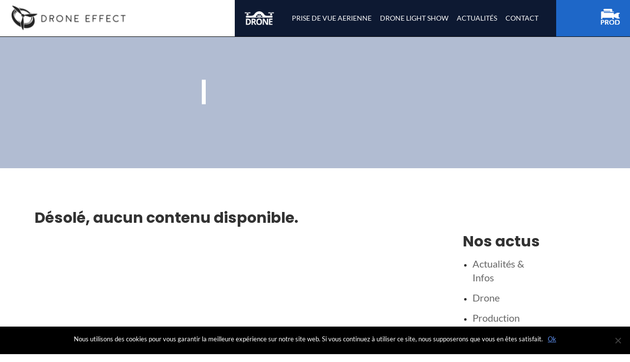

--- FILE ---
content_type: text/html; charset=UTF-8
request_url: https://droneeffect.fr/thematique/mont-ventoux/
body_size: 13407
content:
<!doctype html><html lang="fr-FR" class="no-js"><head><meta charset="UTF-8"><title>Archives des Mont Ventoux - DRONE EFFECT : DRONE EFFECT</title><style id="rocket-critical-css">#cookie-notice{display:block;visibility:hidden;position:fixed;min-width:100%;height:auto;z-index:100000;font-size:13px;line-height:20px;left:0;text-align:center}.cn-bottom{bottom:0}.cookie-notice-container{padding:10px;text-align:center;width:100%}.cn-button.bootstrap{box-shadow:none;text-decoration:none}#cookie-notice .cn-button{margin-left:10px}.cn-button.bootstrap{font-family:sans-serif;display:inline-block;*display:inline;padding:4px 12px;margin-right:.3em;margin-bottom:0;*margin-left:.3em;line-height:20px;color:#333;text-align:center;text-shadow:0 1px 1px rgba(255,255,255,.75);font-style:normal;vertical-align:middle;color:#fff;text-shadow:0 -1px 0 rgba(0,0,0,.25);background-color:#006dcc;*background-color:#04c;background-image:-moz-linear-gradient(top,#0088cc,#0044cc);background-image:-webkit-gradient(linear,0 0,0 100%,from(#0088cc),to(#0044cc));background-image:-webkit-linear-gradient(top,#0088cc,#0044cc);background-image:-o-linear-gradient(top,#0088cc,#0044cc);background-image:linear-gradient(to bottom,#0088cc,#0044cc);background-repeat:repeat-x;border-style:solid;border-width:1px;border-color:#04c #04c #002a80;border-color:rgba(0,0,0,.1) rgba(0,0,0,.1) rgba(0,0,0,.25);box-shadow:0 1px 0 rgba(255,255,255,.2) inset,0 1px 2px rgba(0,0,0,.05);filter:progid:DXImageTransform.Microsoft.gradient(startColorstr='#ff0088cc',endColorstr='#ff0044cc',GradientType=0);filter:progid:DXImageTransform.Microsoft.gradient(enabled=false);padding:2px 10px;font-size:12px;text-decoration:none;-webkit-border-radius:3px;-moz-border-radius:3px;border-radius:3px;outline:none}body{margin:0;padding:0}.clear{clear:both}article,aside,header,main,nav,section{display:block}html{font-family:sans-serif;-ms-text-size-adjust:100%;-webkit-text-size-adjust:100%}body{margin:0}a{background:transparent}h1{font-size:2em;margin:0.67em 0}img{border:0}button{font-family:inherit;font-size:100%;margin:0}button{line-height:normal}button{text-transform:none}button{-webkit-appearance:button}button::-moz-focus-inner{border:0;padding:0}html{font-family:sans-serif;-webkit-text-size-adjust:100%;-ms-text-size-adjust:100%}body{margin:0}article,aside,header,main,nav,section{display:block}a{background-color:transparent}h1{margin:.67em 0;font-size:2em}img{border:0}button{margin:0;font:inherit;color:inherit}button{overflow:visible}button{text-transform:none}button{-webkit-appearance:button}button::-moz-focus-inner{padding:0;border:0}*{-webkit-box-sizing:border-box;-moz-box-sizing:border-box;box-sizing:border-box}:after,:before{-webkit-box-sizing:border-box;-moz-box-sizing:border-box;box-sizing:border-box}html{font-size:10px}body{font-family:"Helvetica Neue",Helvetica,Arial,sans-serif;font-size:14px;line-height:1.42857143;color:#333;background-color:#fff}button{font-family:inherit;font-size:inherit;line-height:inherit}a{color:#337ab7;text-decoration:none}img{vertical-align:middle}.sr-only{position:absolute;width:1px;height:1px;padding:0;margin:-1px;overflow:hidden;clip:rect(0,0,0,0);border:0}h1,h2,h3,h4{font-family:inherit;font-weight:500;line-height:1.1;color:inherit}h1,h2,h3{margin-top:20px;margin-bottom:10px}h4{margin-top:10px;margin-bottom:10px}h1{font-size:36px}h2{font-size:30px}h3{font-size:24px}h4{font-size:18px}p{margin:0 0 10px}ul{margin-top:0;margin-bottom:10px}ul ul{margin-bottom:0}.container{padding-right:15px;padding-left:15px;margin-right:auto;margin-left:auto}@media (min-width:768px){.container{width:750px}}@media (min-width:992px){.container{width:970px}}@media (min-width:1200px){.container{width:1170px}}.col-md-9,.col-sm-4,.col-xs-12{position:relative;min-height:1px;padding-right:15px;padding-left:15px}.col-xs-12{float:left}.col-xs-12{width:100%}@media (min-width:768px){.col-sm-4{float:left}.col-sm-4{width:33.33333333%}}@media (min-width:992px){.col-md-9{float:left}.col-md-9{width:75%}}.collapse{display:none}.nav{padding-left:0;margin-bottom:0;list-style:none}.nav>li{position:relative;display:block}.nav>li>a{position:relative;display:block;padding:10px 15px}.navbar{position:relative;min-height:50px;margin-bottom:20px;border:1px solid transparent}@media (min-width:768px){.navbar{border-radius:4px}}@media (min-width:768px){.navbar-header{float:left}}.navbar-collapse{padding-right:15px;padding-left:15px;overflow-x:visible;-webkit-overflow-scrolling:touch;border-top:1px solid transparent;-webkit-box-shadow:inset 0 1px 0 rgba(255,255,255,.1);box-shadow:inset 0 1px 0 rgba(255,255,255,.1)}@media (min-width:768px){.navbar-collapse{width:auto;border-top:0;-webkit-box-shadow:none;box-shadow:none}.navbar-collapse.collapse{display:block!important;height:auto!important;padding-bottom:0;overflow:visible!important}.navbar-fixed-top .navbar-collapse{padding-right:0;padding-left:0}}.navbar-fixed-top .navbar-collapse{max-height:340px}@media (max-device-width:480px) and (orientation:landscape){.navbar-fixed-top .navbar-collapse{max-height:200px}}.container>.navbar-collapse,.container>.navbar-header{margin-right:-15px;margin-left:-15px}@media (min-width:768px){.container>.navbar-collapse,.container>.navbar-header{margin-right:0;margin-left:0}}.navbar-fixed-top{position:fixed;right:0;left:0;z-index:1030}@media (min-width:768px){.navbar-fixed-top{border-radius:0}}.navbar-fixed-top{top:0;border-width:0 0 1px}.navbar-toggle{position:relative;float:right;padding:9px 10px;margin-top:8px;margin-right:15px;margin-bottom:8px;background-color:transparent;background-image:none;border:1px solid transparent;border-radius:4px}.navbar-toggle .icon-bar{display:block;width:22px;height:2px;border-radius:1px}.navbar-toggle .icon-bar+.icon-bar{margin-top:4px}@media (min-width:768px){.navbar-toggle{display:none}}.navbar-nav{margin:7.5px -15px}.navbar-nav>li>a{padding-top:10px;padding-bottom:10px;line-height:20px}@media (min-width:768px){.navbar-nav{float:left;margin:0}.navbar-nav>li{float:left}.navbar-nav>li>a{padding-top:15px;padding-bottom:15px}}.navbar-inverse{background-color:#222;border-color:#080808}.navbar-inverse .navbar-nav>li>a{color:#9d9d9d}.navbar-inverse .navbar-toggle{border-color:#333}.navbar-inverse .navbar-toggle .icon-bar{background-color:#fff}.navbar-inverse .navbar-collapse{border-color:#101010}.pagination{display:inline-block;padding-left:0;margin:20px 0;border-radius:4px}.container:after,.container:before,.nav:after,.nav:before,.navbar-collapse:after,.navbar-collapse:before,.navbar-header:after,.navbar-header:before,.navbar:after,.navbar:before{display:table;content:" "}.container:after,.nav:after,.navbar-collapse:after,.navbar-header:after,.navbar:after{clear:both}@-ms-viewport{width:device-width}p{font-size:1.4em;font-weight:500;font-family:'Calibri'}main p{text-align:justify}.view-article{font-size:1.2em;display:block}.view-article{text-align:right;margin:18px}.sidebar-widget h3{border-bottom:3px solid #5e90ef}*,*:after,*:before{-moz-box-sizing:border-box;box-sizing:border-box;-webkit-font-smoothing:antialiased;font-smoothing:antialiased;text-rendering:optimizeLegibility}html{font-size:62.5%}body{font:300 11px/1.4 'Helvetica Neue',Helvetica,Arial,sans-serif;color:white;background:black}.clear:before,.clear:after{content:' ';display:table}.clear:after{clear:both}.clear{*zoom:1}img{max-width:100%;vertical-align:bottom;height:auto}.img_header img{width:100%}a{color:#5e90ef;text-decoration:underline}.wrapper{width:100%;margin:-8px auto 0 auto;position:relative}.navbar-fixed-top{background:#0d1932}.navbar-nav a{color:white!important;text-decoration:none;font-family:"Calibri";font-size:16px}.sub-menu{display:none;position:fixed;padding:0;background:#0d1932;text-align:left}.sub-menu li{margin-bottom:17px}.sub-menu li a{background:#0d1932;padding:10px 15px;text-decoration:none}.navbar-fixed-top .navbar-collapse{max-height:none}.img_header{width:100%;max-width:100%;border-bottom:2px solid #5e90ef;max-height:220px;overflow:hidden}h1,h2,h3,h4{line-height:inherit}.title_header{width:100%;position:absolute;top:120px;text-align:center}.s-title-header{background:rgba(94,144,239,0.8);box-shadow:1px 1px 10px 0px rgba(0,0,0,0.5);width:30%;margin:auto}.title_header h1{display:inline;font-size:3em;font-family:"Calibri";}.sidebar{font-family:"Calibri";font-size:15px}.sidebar p{font-size:15px}.ariane{margin-bottom:20px}iframe{width:100%!important;height:inherit}.clear{clear:both}.infos_article{margin-bottom:3em}.img_article_loop{width:100%;height:400px;overflow:hidden}::-webkit-selection{background:#04A4CC;color:#FFF;text-shadow:none}</style><link rel="preload" href="https://droneeffect.fr/wp-content/cache/min/1/02824f87e8ae2025c5bd2b140a83e503.css" as="style" onload="this.onload=null;this.rel='stylesheet'" data-minify="1" /><link href="//www.google-analytics.com" rel="dns-prefetch"><link href="https://droneeffect.fr/wp-content/themes/droneeffect-afa/img/icons/favicon.ico" rel="shortcut icon"><link href="https://droneeffect.fr/wp-content/themes/droneeffect-afa/img/icons/touch.png" rel="apple-touch-icon-precomposed"><meta http-equiv="X-UA-Compatible" content="IE=edge,chrome=1"><meta name="viewport" content="width=device-width, initial-scale=1.0"><meta name="description" content="Tournage, réalisation et production de vidéos professionnelles aériennes et au sol."><meta name='robots' content='index, follow, max-image-preview:large, max-snippet:-1, max-video-preview:-1' /><style>img:is([sizes="auto" i],[sizes^="auto," i]){contain-intrinsic-size:3000px 1500px}</style><link rel="canonical" href="https://droneeffect.fr/thematique/mont-ventoux/" /><meta property="og:locale" content="fr_FR" /><meta property="og:type" content="article" /><meta property="og:title" content="Archives des Mont Ventoux - DRONE EFFECT" /><meta property="og:url" content="https://droneeffect.fr/thematique/mont-ventoux/" /><meta property="og:site_name" content="DRONE EFFECT" /><meta name="twitter:card" content="summary_large_image" /> <script type="application/ld+json" class="yoast-schema-graph">{"@context":"https://schema.org","@graph":[{"@type":"CollectionPage","@id":"https://droneeffect.fr/thematique/mont-ventoux/","url":"https://droneeffect.fr/thematique/mont-ventoux/","name":"Archives des Mont Ventoux - DRONE EFFECT","isPartOf":{"@id":"https://droneeffect.fr/#website"},"breadcrumb":{"@id":"https://droneeffect.fr/thematique/mont-ventoux/#breadcrumb"},"inLanguage":"fr-FR"},{"@type":"BreadcrumbList","@id":"https://droneeffect.fr/thematique/mont-ventoux/#breadcrumb","itemListElement":[{"@type":"ListItem","position":1,"name":"Accueil","item":"https://droneeffect.fr/"},{"@type":"ListItem","position":2,"name":"Mont Ventoux"}]},{"@type":"WebSite","@id":"https://droneeffect.fr/#website","url":"https://droneeffect.fr/","name":"DRONE EFFECT","description":"Tournage, réalisation et production de vidéos professionnelles aériennes et au sol.","publisher":{"@id":"https://droneeffect.fr/#organization"},"potentialAction":[{"@type":"SearchAction","target":{"@type":"EntryPoint","urlTemplate":"https://droneeffect.fr/?s={search_term_string}"},"query-input":{"@type":"PropertyValueSpecification","valueRequired":true,"valueName":"search_term_string"}}],"inLanguage":"fr-FR"},{"@type":"Organization","@id":"https://droneeffect.fr/#organization","name":"DRONE EFFECT","url":"https://droneeffect.fr/","logo":{"@type":"ImageObject","inLanguage":"fr-FR","@id":"https://droneeffect.fr/#/schema/logo/image/","url":"https://droneeffect.fr/wp-content/uploads/2023/10/cropped-logo-sombre.png","contentUrl":"https://droneeffect.fr/wp-content/uploads/2023/10/cropped-logo-sombre.png","width":239,"height":56,"caption":"DRONE EFFECT"},"image":{"@id":"https://droneeffect.fr/#/schema/logo/image/"}}]}</script> <link href='https://fonts.gstatic.com' crossorigin rel='preconnect' />  <script src="//www.googletagmanager.com/gtag/js?id=G-7E5N0M8LE3"  data-cfasync="false" data-wpfc-render="false" type="text/javascript" async></script> <script data-cfasync="false" data-wpfc-render="false" type="text/javascript">var mi_version = '9.11.1';
				var mi_track_user = true;
				var mi_no_track_reason = '';
								var MonsterInsightsDefaultLocations = {"page_location":"https:\/\/droneeffect.fr\/thematique\/mont-ventoux\/"};
								if ( typeof MonsterInsightsPrivacyGuardFilter === 'function' ) {
					var MonsterInsightsLocations = (typeof MonsterInsightsExcludeQuery === 'object') ? MonsterInsightsPrivacyGuardFilter( MonsterInsightsExcludeQuery ) : MonsterInsightsPrivacyGuardFilter( MonsterInsightsDefaultLocations );
				} else {
					var MonsterInsightsLocations = (typeof MonsterInsightsExcludeQuery === 'object') ? MonsterInsightsExcludeQuery : MonsterInsightsDefaultLocations;
				}

								var disableStrs = [
										'ga-disable-G-7E5N0M8LE3',
									];

				/* Function to detect opted out users */
				function __gtagTrackerIsOptedOut() {
					for (var index = 0; index < disableStrs.length; index++) {
						if (document.cookie.indexOf(disableStrs[index] + '=true') > -1) {
							return true;
						}
					}

					return false;
				}

				/* Disable tracking if the opt-out cookie exists. */
				if (__gtagTrackerIsOptedOut()) {
					for (var index = 0; index < disableStrs.length; index++) {
						window[disableStrs[index]] = true;
					}
				}

				/* Opt-out function */
				function __gtagTrackerOptout() {
					for (var index = 0; index < disableStrs.length; index++) {
						document.cookie = disableStrs[index] + '=true; expires=Thu, 31 Dec 2099 23:59:59 UTC; path=/';
						window[disableStrs[index]] = true;
					}
				}

				if ('undefined' === typeof gaOptout) {
					function gaOptout() {
						__gtagTrackerOptout();
					}
				}
								window.dataLayer = window.dataLayer || [];

				window.MonsterInsightsDualTracker = {
					helpers: {},
					trackers: {},
				};
				if (mi_track_user) {
					function __gtagDataLayer() {
						dataLayer.push(arguments);
					}

					function __gtagTracker(type, name, parameters) {
						if (!parameters) {
							parameters = {};
						}

						if (parameters.send_to) {
							__gtagDataLayer.apply(null, arguments);
							return;
						}

						if (type === 'event') {
														parameters.send_to = monsterinsights_frontend.v4_id;
							var hookName = name;
							if (typeof parameters['event_category'] !== 'undefined') {
								hookName = parameters['event_category'] + ':' + name;
							}

							if (typeof MonsterInsightsDualTracker.trackers[hookName] !== 'undefined') {
								MonsterInsightsDualTracker.trackers[hookName](parameters);
							} else {
								__gtagDataLayer('event', name, parameters);
							}
							
						} else {
							__gtagDataLayer.apply(null, arguments);
						}
					}

					__gtagTracker('js', new Date());
					__gtagTracker('set', {
						'developer_id.dZGIzZG': true,
											});
					if ( MonsterInsightsLocations.page_location ) {
						__gtagTracker('set', MonsterInsightsLocations);
					}
										__gtagTracker('config', 'G-7E5N0M8LE3', {"forceSSL":"true","link_attribution":"true"} );
										window.gtag = __gtagTracker;										(function () {
						/* https://developers.google.com/analytics/devguides/collection/analyticsjs/ */
						/* ga and __gaTracker compatibility shim. */
						var noopfn = function () {
							return null;
						};
						var newtracker = function () {
							return new Tracker();
						};
						var Tracker = function () {
							return null;
						};
						var p = Tracker.prototype;
						p.get = noopfn;
						p.set = noopfn;
						p.send = function () {
							var args = Array.prototype.slice.call(arguments);
							args.unshift('send');
							__gaTracker.apply(null, args);
						};
						var __gaTracker = function () {
							var len = arguments.length;
							if (len === 0) {
								return;
							}
							var f = arguments[len - 1];
							if (typeof f !== 'object' || f === null || typeof f.hitCallback !== 'function') {
								if ('send' === arguments[0]) {
									var hitConverted, hitObject = false, action;
									if ('event' === arguments[1]) {
										if ('undefined' !== typeof arguments[3]) {
											hitObject = {
												'eventAction': arguments[3],
												'eventCategory': arguments[2],
												'eventLabel': arguments[4],
												'value': arguments[5] ? arguments[5] : 1,
											}
										}
									}
									if ('pageview' === arguments[1]) {
										if ('undefined' !== typeof arguments[2]) {
											hitObject = {
												'eventAction': 'page_view',
												'page_path': arguments[2],
											}
										}
									}
									if (typeof arguments[2] === 'object') {
										hitObject = arguments[2];
									}
									if (typeof arguments[5] === 'object') {
										Object.assign(hitObject, arguments[5]);
									}
									if ('undefined' !== typeof arguments[1].hitType) {
										hitObject = arguments[1];
										if ('pageview' === hitObject.hitType) {
											hitObject.eventAction = 'page_view';
										}
									}
									if (hitObject) {
										action = 'timing' === arguments[1].hitType ? 'timing_complete' : hitObject.eventAction;
										hitConverted = mapArgs(hitObject);
										__gtagTracker('event', action, hitConverted);
									}
								}
								return;
							}

							function mapArgs(args) {
								var arg, hit = {};
								var gaMap = {
									'eventCategory': 'event_category',
									'eventAction': 'event_action',
									'eventLabel': 'event_label',
									'eventValue': 'event_value',
									'nonInteraction': 'non_interaction',
									'timingCategory': 'event_category',
									'timingVar': 'name',
									'timingValue': 'value',
									'timingLabel': 'event_label',
									'page': 'page_path',
									'location': 'page_location',
									'title': 'page_title',
									'referrer' : 'page_referrer',
								};
								for (arg in args) {
																		if (!(!args.hasOwnProperty(arg) || !gaMap.hasOwnProperty(arg))) {
										hit[gaMap[arg]] = args[arg];
									} else {
										hit[arg] = args[arg];
									}
								}
								return hit;
							}

							try {
								f.hitCallback();
							} catch (ex) {
							}
						};
						__gaTracker.create = newtracker;
						__gaTracker.getByName = newtracker;
						__gaTracker.getAll = function () {
							return [];
						};
						__gaTracker.remove = noopfn;
						__gaTracker.loaded = true;
						window['__gaTracker'] = __gaTracker;
					})();
									} else {
										console.log("");
					(function () {
						function __gtagTracker() {
							return null;
						}

						window['__gtagTracker'] = __gtagTracker;
						window['gtag'] = __gtagTracker;
					})();
									}</script> <style id='wp-emoji-styles-inline-css' type='text/css'>img.wp-smiley,img.emoji{display:inline!important;border:none!important;box-shadow:none!important;height:1em!important;width:1em!important;margin:0 0.07em!important;vertical-align:-0.1em!important;background:none!important;padding:0!important}</style><style id='classic-theme-styles-inline-css' type='text/css'>
/*! This file is auto-generated */
.wp-block-button__link{color:#fff;background-color:#32373c;border-radius:9999px;box-shadow:none;text-decoration:none;padding:calc(.667em + 2px) calc(1.333em + 2px);font-size:1.125em}.wp-block-file__button{background:#32373c;color:#fff;text-decoration:none}</style><style id='global-styles-inline-css' type='text/css'>:root{--wp--preset--aspect-ratio--square:1;--wp--preset--aspect-ratio--4-3:4/3;--wp--preset--aspect-ratio--3-4:3/4;--wp--preset--aspect-ratio--3-2:3/2;--wp--preset--aspect-ratio--2-3:2/3;--wp--preset--aspect-ratio--16-9:16/9;--wp--preset--aspect-ratio--9-16:9/16;--wp--preset--color--black:#000;--wp--preset--color--cyan-bluish-gray:#abb8c3;--wp--preset--color--white:#fff;--wp--preset--color--pale-pink:#f78da7;--wp--preset--color--vivid-red:#cf2e2e;--wp--preset--color--luminous-vivid-orange:#ff6900;--wp--preset--color--luminous-vivid-amber:#fcb900;--wp--preset--color--light-green-cyan:#7bdcb5;--wp--preset--color--vivid-green-cyan:#00d084;--wp--preset--color--pale-cyan-blue:#8ed1fc;--wp--preset--color--vivid-cyan-blue:#0693e3;--wp--preset--color--vivid-purple:#9b51e0;--wp--preset--gradient--vivid-cyan-blue-to-vivid-purple:linear-gradient(135deg,rgba(6,147,227,1) 0%,rgb(155,81,224) 100%);--wp--preset--gradient--light-green-cyan-to-vivid-green-cyan:linear-gradient(135deg,rgb(122,220,180) 0%,rgb(0,208,130) 100%);--wp--preset--gradient--luminous-vivid-amber-to-luminous-vivid-orange:linear-gradient(135deg,rgba(252,185,0,1) 0%,rgba(255,105,0,1) 100%);--wp--preset--gradient--luminous-vivid-orange-to-vivid-red:linear-gradient(135deg,rgba(255,105,0,1) 0%,rgb(207,46,46) 100%);--wp--preset--gradient--very-light-gray-to-cyan-bluish-gray:linear-gradient(135deg,rgb(238,238,238) 0%,rgb(169,184,195) 100%);--wp--preset--gradient--cool-to-warm-spectrum:linear-gradient(135deg,rgb(74,234,220) 0%,rgb(151,120,209) 20%,rgb(207,42,186) 40%,rgb(238,44,130) 60%,rgb(251,105,98) 80%,rgb(254,248,76) 100%);--wp--preset--gradient--blush-light-purple:linear-gradient(135deg,rgb(255,206,236) 0%,rgb(152,150,240) 100%);--wp--preset--gradient--blush-bordeaux:linear-gradient(135deg,rgb(254,205,165) 0%,rgb(254,45,45) 50%,rgb(107,0,62) 100%);--wp--preset--gradient--luminous-dusk:linear-gradient(135deg,rgb(255,203,112) 0%,rgb(199,81,192) 50%,rgb(65,88,208) 100%);--wp--preset--gradient--pale-ocean:linear-gradient(135deg,rgb(255,245,203) 0%,rgb(182,227,212) 50%,rgb(51,167,181) 100%);--wp--preset--gradient--electric-grass:linear-gradient(135deg,rgb(202,248,128) 0%,rgb(113,206,126) 100%);--wp--preset--gradient--midnight:linear-gradient(135deg,rgb(2,3,129) 0%,rgb(40,116,252) 100%);--wp--preset--font-size--small:13px;--wp--preset--font-size--medium:20px;--wp--preset--font-size--large:36px;--wp--preset--font-size--x-large:42px;--wp--preset--spacing--20:.44rem;--wp--preset--spacing--30:.67rem;--wp--preset--spacing--40:1rem;--wp--preset--spacing--50:1.5rem;--wp--preset--spacing--60:2.25rem;--wp--preset--spacing--70:3.38rem;--wp--preset--spacing--80:5.06rem;--wp--preset--shadow--natural:6px 6px 9px rgba(0,0,0,.2);--wp--preset--shadow--deep:12px 12px 50px rgba(0,0,0,.4);--wp--preset--shadow--sharp:6px 6px 0 rgba(0,0,0,.2);--wp--preset--shadow--outlined:6px 6px 0 -3px rgba(255,255,255,1),6px 6px rgba(0,0,0,1);--wp--preset--shadow--crisp:6px 6px 0 rgba(0,0,0,1)}:where(.is-layout-flex){gap:.5em}:where(.is-layout-grid){gap:.5em}body .is-layout-flex{display:flex}.is-layout-flex{flex-wrap:wrap;align-items:center}.is-layout-flex>:is(*,div){margin:0}body .is-layout-grid{display:grid}.is-layout-grid>:is(*,div){margin:0}:where(.wp-block-columns.is-layout-flex){gap:2em}:where(.wp-block-columns.is-layout-grid){gap:2em}:where(.wp-block-post-template.is-layout-flex){gap:1.25em}:where(.wp-block-post-template.is-layout-grid){gap:1.25em}.has-black-color{color:var(--wp--preset--color--black)!important}.has-cyan-bluish-gray-color{color:var(--wp--preset--color--cyan-bluish-gray)!important}.has-white-color{color:var(--wp--preset--color--white)!important}.has-pale-pink-color{color:var(--wp--preset--color--pale-pink)!important}.has-vivid-red-color{color:var(--wp--preset--color--vivid-red)!important}.has-luminous-vivid-orange-color{color:var(--wp--preset--color--luminous-vivid-orange)!important}.has-luminous-vivid-amber-color{color:var(--wp--preset--color--luminous-vivid-amber)!important}.has-light-green-cyan-color{color:var(--wp--preset--color--light-green-cyan)!important}.has-vivid-green-cyan-color{color:var(--wp--preset--color--vivid-green-cyan)!important}.has-pale-cyan-blue-color{color:var(--wp--preset--color--pale-cyan-blue)!important}.has-vivid-cyan-blue-color{color:var(--wp--preset--color--vivid-cyan-blue)!important}.has-vivid-purple-color{color:var(--wp--preset--color--vivid-purple)!important}.has-black-background-color{background-color:var(--wp--preset--color--black)!important}.has-cyan-bluish-gray-background-color{background-color:var(--wp--preset--color--cyan-bluish-gray)!important}.has-white-background-color{background-color:var(--wp--preset--color--white)!important}.has-pale-pink-background-color{background-color:var(--wp--preset--color--pale-pink)!important}.has-vivid-red-background-color{background-color:var(--wp--preset--color--vivid-red)!important}.has-luminous-vivid-orange-background-color{background-color:var(--wp--preset--color--luminous-vivid-orange)!important}.has-luminous-vivid-amber-background-color{background-color:var(--wp--preset--color--luminous-vivid-amber)!important}.has-light-green-cyan-background-color{background-color:var(--wp--preset--color--light-green-cyan)!important}.has-vivid-green-cyan-background-color{background-color:var(--wp--preset--color--vivid-green-cyan)!important}.has-pale-cyan-blue-background-color{background-color:var(--wp--preset--color--pale-cyan-blue)!important}.has-vivid-cyan-blue-background-color{background-color:var(--wp--preset--color--vivid-cyan-blue)!important}.has-vivid-purple-background-color{background-color:var(--wp--preset--color--vivid-purple)!important}.has-black-border-color{border-color:var(--wp--preset--color--black)!important}.has-cyan-bluish-gray-border-color{border-color:var(--wp--preset--color--cyan-bluish-gray)!important}.has-white-border-color{border-color:var(--wp--preset--color--white)!important}.has-pale-pink-border-color{border-color:var(--wp--preset--color--pale-pink)!important}.has-vivid-red-border-color{border-color:var(--wp--preset--color--vivid-red)!important}.has-luminous-vivid-orange-border-color{border-color:var(--wp--preset--color--luminous-vivid-orange)!important}.has-luminous-vivid-amber-border-color{border-color:var(--wp--preset--color--luminous-vivid-amber)!important}.has-light-green-cyan-border-color{border-color:var(--wp--preset--color--light-green-cyan)!important}.has-vivid-green-cyan-border-color{border-color:var(--wp--preset--color--vivid-green-cyan)!important}.has-pale-cyan-blue-border-color{border-color:var(--wp--preset--color--pale-cyan-blue)!important}.has-vivid-cyan-blue-border-color{border-color:var(--wp--preset--color--vivid-cyan-blue)!important}.has-vivid-purple-border-color{border-color:var(--wp--preset--color--vivid-purple)!important}.has-vivid-cyan-blue-to-vivid-purple-gradient-background{background:var(--wp--preset--gradient--vivid-cyan-blue-to-vivid-purple)!important}.has-light-green-cyan-to-vivid-green-cyan-gradient-background{background:var(--wp--preset--gradient--light-green-cyan-to-vivid-green-cyan)!important}.has-luminous-vivid-amber-to-luminous-vivid-orange-gradient-background{background:var(--wp--preset--gradient--luminous-vivid-amber-to-luminous-vivid-orange)!important}.has-luminous-vivid-orange-to-vivid-red-gradient-background{background:var(--wp--preset--gradient--luminous-vivid-orange-to-vivid-red)!important}.has-very-light-gray-to-cyan-bluish-gray-gradient-background{background:var(--wp--preset--gradient--very-light-gray-to-cyan-bluish-gray)!important}.has-cool-to-warm-spectrum-gradient-background{background:var(--wp--preset--gradient--cool-to-warm-spectrum)!important}.has-blush-light-purple-gradient-background{background:var(--wp--preset--gradient--blush-light-purple)!important}.has-blush-bordeaux-gradient-background{background:var(--wp--preset--gradient--blush-bordeaux)!important}.has-luminous-dusk-gradient-background{background:var(--wp--preset--gradient--luminous-dusk)!important}.has-pale-ocean-gradient-background{background:var(--wp--preset--gradient--pale-ocean)!important}.has-electric-grass-gradient-background{background:var(--wp--preset--gradient--electric-grass)!important}.has-midnight-gradient-background{background:var(--wp--preset--gradient--midnight)!important}.has-small-font-size{font-size:var(--wp--preset--font-size--small)!important}.has-medium-font-size{font-size:var(--wp--preset--font-size--medium)!important}.has-large-font-size{font-size:var(--wp--preset--font-size--large)!important}.has-x-large-font-size{font-size:var(--wp--preset--font-size--x-large)!important}:where(.wp-block-post-template.is-layout-flex){gap:1.25em}:where(.wp-block-post-template.is-layout-grid){gap:1.25em}:where(.wp-block-columns.is-layout-flex){gap:2em}:where(.wp-block-columns.is-layout-grid){gap:2em}:root :where(.wp-block-pullquote){font-size:1.5em;line-height:1.6}</style><style id='contact-form-7-inline-css' type='text/css'>.wpcf7 .wpcf7-recaptcha iframe{margin-bottom:0}.wpcf7 .wpcf7-recaptcha[data-align="center"]>div{margin:0 auto}.wpcf7 .wpcf7-recaptcha[data-align="right"]>div{margin:0 0 0 auto}</style> <script type="text/javascript" src="https://droneeffect.fr/wp-content/themes/droneeffect-afa/js/lib/conditionizr-4.3.0.min.js?ver=4.3.0" id="conditionizr-js"></script> <script type="text/javascript" src="https://droneeffect.fr/wp-content/themes/droneeffect-afa/js/lib/modernizr-2.7.1.min.js?ver=2.7.1" id="modernizr-js"></script> <script type="text/javascript" src="https://droneeffect.fr/wp-includes/js/jquery/jquery.min.js?ver=3.7.1" id="jquery-core-js"></script> <script type="text/javascript" src="https://droneeffect.fr/wp-includes/js/jquery/jquery-migrate.min.js?ver=3.4.1" id="jquery-migrate-js"></script> <script data-minify="1" type="text/javascript" src="https://droneeffect.fr/wp-content/cache/min/1/wp-content/themes/droneeffect-afa/js/scripts-6bd00d34cb06d87b0092427942582e5f.js" id="html5blankscripts-js"></script> <script type="text/javascript" src="https://droneeffect.fr/wp-content/themes/droneeffect-afa/js/lib/bootstrap.min.js?ver=4.0.0" id="bootstrap-js"></script> <script data-minify="1" type="text/javascript" src="https://droneeffect.fr/wp-content/cache/min/1/wp-content/themes/droneeffect-afa/js/playervimeo-761dc0d30d7d770d27014192c5037d1b.js" id="player-js"></script> <script type="text/javascript" src="https://droneeffect.fr/wp-content/plugins/google-analytics-for-wordpress/assets/js/frontend-gtag.min.js?ver=9.11.1" id="monsterinsights-frontend-script-js" async="async" data-wp-strategy="async"></script> <script data-cfasync="false" data-wpfc-render="false" type="text/javascript" id='monsterinsights-frontend-script-js-extra'>/* <![CDATA[ */ var monsterinsights_frontend = {"js_events_tracking":"true","download_extensions":"doc,pdf,ppt,zip,xls,docx,pptx,xlsx","inbound_paths":"[{\"path\":\"\\\/go\\\/\",\"label\":\"affiliate\"},{\"path\":\"\\\/recommend\\\/\",\"label\":\"affiliate\"}]","home_url":"https:\/\/droneeffect.fr","hash_tracking":"false","v4_id":"G-7E5N0M8LE3"}; /* ]]> */</script> <script type="text/javascript" id="cookie-notice-front-js-before">/* <![CDATA[ */ var cnArgs = {"ajaxUrl":"https:\/\/droneeffect.fr\/wp-admin\/admin-ajax.php","nonce":"7015746623","hideEffect":"fade","position":"bottom","onScroll":false,"onScrollOffset":100,"onClick":false,"cookieName":"cookie_notice_accepted","cookieTime":2592000,"cookieTimeRejected":2592000,"globalCookie":false,"redirection":false,"cache":true,"revokeCookies":false,"revokeCookiesOpt":"automatic"}; /* ]]> */</script> <script type="text/javascript" src="https://droneeffect.fr/wp-content/plugins/cookie-notice/js/front.min.js?ver=2.5.6" id="cookie-notice-front-js"></script> <script data-minify="1" type="text/javascript" src="https://droneeffect.fr/wp-content/cache/min/1/wp-content/plugins/page-loader/assets/js/script-03eec87380414255e188274ee2df31fb.js" id="pl-script-js"></script> <link rel="https://api.w.org/" href="https://droneeffect.fr/wp-json/" /><script type="text/javascript">(function(url){
	if(/(?:Chrome\/26\.0\.1410\.63 Safari\/537\.31|WordfenceTestMonBot)/.test(navigator.userAgent)){ return; }
	var addEvent = function(evt, handler) {
		if (window.addEventListener) {
			document.addEventListener(evt, handler, false);
		} else if (window.attachEvent) {
			document.attachEvent('on' + evt, handler);
		}
	};
	var removeEvent = function(evt, handler) {
		if (window.removeEventListener) {
			document.removeEventListener(evt, handler, false);
		} else if (window.detachEvent) {
			document.detachEvent('on' + evt, handler);
		}
	};
	var evts = 'contextmenu dblclick drag dragend dragenter dragleave dragover dragstart drop keydown keypress keyup mousedown mousemove mouseout mouseover mouseup mousewheel scroll'.split(' ');
	var logHuman = function() {
		if (window.wfLogHumanRan) { return; }
		window.wfLogHumanRan = true;
		var wfscr = document.createElement('script');
		wfscr.type = 'text/javascript';
		wfscr.async = true;
		wfscr.src = url + '&r=' + Math.random();
		(document.getElementsByTagName('head')[0]||document.getElementsByTagName('body')[0]).appendChild(wfscr);
		for (var i = 0; i < evts.length; i++) {
			removeEvent(evts[i], logHuman);
		}
	};
	for (var i = 0; i < evts.length; i++) {
		addEvent(evts[i], logHuman);
	}
})('//droneeffect.fr/?wordfence_lh=1&hid=211C7E5967E857AC38509632445866AB');</script><link rel="icon" href="https://droneeffect.fr/wp-content/uploads/2017/06/cropped-logo_drone_effect_min-32x32.jpg" sizes="32x32" /><link rel="icon" href="https://droneeffect.fr/wp-content/uploads/2017/06/cropped-logo_drone_effect_min-192x192.jpg" sizes="192x192" /><link rel="apple-touch-icon" href="https://droneeffect.fr/wp-content/uploads/2017/06/cropped-logo_drone_effect_min-180x180.jpg" /><meta name="msapplication-TileImage" content="https://droneeffect.fr/wp-content/uploads/2017/06/cropped-logo_drone_effect_min-270x270.jpg" /><style type="text/css" id="wp-custom-css">.page table tr td{border:1px solid #4981ba;padding:12px}.wp-block-pb-accordion-item .js-accordion-controller{background-image:none;background-color:#ccc;padding:.5em;text-shadow:none}.wp-block-pb-accordion-item .c-accordion__title::after{font-size:2em;transform:translateY(-52%);right:20px}.section_article article{background:none}</style><noscript><style id="rocket-lazyload-nojs-css">.rll-youtube-player,[data-lazy-src]{display:none!important}</style></noscript><script>/*! loadCSS rel=preload polyfill. [c]2017 Filament Group, Inc. MIT License */
(function(w){"use strict";if(!w.loadCSS){w.loadCSS=function(){}}
var rp=loadCSS.relpreload={};rp.support=(function(){var ret;try{ret=w.document.createElement("link").relList.supports("preload")}catch(e){ret=!1}
return function(){return ret}})();rp.bindMediaToggle=function(link){var finalMedia=link.media||"all";function enableStylesheet(){link.media=finalMedia}
if(link.addEventListener){link.addEventListener("load",enableStylesheet)}else if(link.attachEvent){link.attachEvent("onload",enableStylesheet)}
setTimeout(function(){link.rel="stylesheet";link.media="only x"});setTimeout(enableStylesheet,3000)};rp.poly=function(){if(rp.support()){return}
var links=w.document.getElementsByTagName("link");for(var i=0;i<links.length;i++){var link=links[i];if(link.rel==="preload"&&link.getAttribute("as")==="style"&&!link.getAttribute("data-loadcss")){link.setAttribute("data-loadcss",!0);rp.bindMediaToggle(link)}}};if(!rp.support()){rp.poly();var run=w.setInterval(rp.poly,500);if(w.addEventListener){w.addEventListener("load",function(){rp.poly();w.clearInterval(run)})}else if(w.attachEvent){w.attachEvent("onload",function(){rp.poly();w.clearInterval(run)})}}
if(typeof exports!=="undefined"){exports.loadCSS=loadCSS}
else{w.loadCSS=loadCSS}}(typeof global!=="undefined"?global:this))</script> </head><body class="archive tax-thematique term-mont-ventoux term-45 wp-custom-logo cookies-not-set"><div class="wrapper"><header class="header header-drone clear"><nav class="navbar navbar-inverse navbar-fixed-top" role="navigation"><div class="logo_effect"><a href="https://droneeffect.fr/" class="custom-logo-link" rel="home"><picture class="custom-logo" decoding="async"> <source type="image/webp" data-lazy-srcset="https://droneeffect.fr/wp-content/uploads/2023/10/cropped-logo-sombre.png.webp 239w, https://droneeffect.fr/wp-content/uploads/2023/10/cropped-logo-sombre-120x28.png.webp 120w" sizes="(max-width: 239px) 100vw, 239px"/> <img width="239" height="56" src="data:image/svg+xml,%3Csvg%20xmlns='http://www.w3.org/2000/svg'%20viewBox='0%200%20239%2056'%3E%3C/svg%3E" alt="Drone effect réalisation de film au sol et en drone" decoding="async" data-lazy-srcset="https://droneeffect.fr/wp-content/uploads/2023/10/cropped-logo-sombre.png 239w, https://droneeffect.fr/wp-content/uploads/2023/10/cropped-logo-sombre-120x28.png 120w" data-lazy-sizes="(max-width: 239px) 100vw, 239px" data-lazy-src="https://droneeffect.fr/wp-content/uploads/2023/10/cropped-logo-sombre.png"/> </picture> </a></div><div class="navbar-header"> <button type="button" class="navbar-toggle" data-toggle="collapse" data-target="#bs-example-navbar-collapse-1"> <span class="sr-only">Toggle navigation</span> <span class="icon-bar"></span> <span class="icon-bar"></span> <span class="icon-bar"></span> </button></div><div class="collapse navbar-collapse" id="bs-example-navbar-collapse-1"><div class="navbar-flex"><div class="triangle-gauche"></div><div class="bouton-drone"> <picture class="but-img"> <source type="image/webp" data-lazy-srcset="https://droneeffect.fr/wp-content/themes/droneeffect-afa/img/bouton-drone.png.webp"/> <img src="data:image/svg+xml,%3Csvg%20xmlns='http://www.w3.org/2000/svg'%20viewBox='0%200%200%200'%3E%3C/svg%3E" alt="Production audiovisuelle, réalisation de films" data-lazy-src="https://droneeffect.fr/wp-content/themes/droneeffect-afa/img/bouton-drone.png"/> </picture></div><ul class="nav navbar-nav"><li id="menu-item-3422" class="menu-item menu-item-type-post_type menu-item-object-page menu-item-has-children menu-item-3422"><a href="https://droneeffect.fr/prises-de-vues-aeriennes-par-drone-photo-video/">PRISE DE VUE AERIENNE</a><ul class="sub-menu"><li id="menu-item-4578" class="menu-item menu-item-type-post_type menu-item-object-page menu-item-4578"><a href="https://droneeffect.fr/film-entreprise-avec-drone/">Film d’Entreprise</a></li><li id="menu-item-4667" class="menu-item menu-item-type-post_type menu-item-object-page menu-item-4667"><a href="https://droneeffect.fr/drone-pour-l-evenementiel/">Événementiel</a></li><li id="menu-item-4363" class="menu-item menu-item-type-post_type menu-item-object-page menu-item-4363"><a href="https://droneeffect.fr/le-drone-dans-immobilier/">Immobilier</a></li><li id="menu-item-4126" class="menu-item menu-item-type-post_type menu-item-object-page menu-item-4126"><a href="https://droneeffect.fr/suivi-de-chantier-par-drone/">Suivi de Chantier</a></li><li id="menu-item-4851" class="menu-item menu-item-type-post_type menu-item-object-page menu-item-4851"><a href="https://droneeffect.fr/inspection-technique-par-drone/">Inspection technique</a></li><li id="menu-item-4654" class="menu-item menu-item-type-post_type menu-item-object-page menu-item-4654"><a href="https://droneeffect.fr/drone-pour-la-communication/">Communication</a></li><li id="menu-item-2672" class="menu-item menu-item-type-post_type menu-item-object-page menu-item-2672"><a href="https://droneeffect.fr/constat-huissier-par-drone/" title="Captation d&rsquo;image pour les dossiers litigieux ou constat d&rsquo;huissier.">CONSTAT D&rsquo;HUISSIER</a></li><li id="menu-item-735" class="menu-item menu-item-type-post_type menu-item-object-page menu-item-735"><a href="https://droneeffect.fr/prises-de-vues-aeriennes-par-drone-photo-video/legislation-drone-france-2025/" title="Important pour connaitre précisément la législation sur les vols en Drone.">DRONE : LÉGISLATION</a></li></ul></li><li id="menu-item-5018" class="menu-item menu-item-type-post_type menu-item-object-page menu-item-5018"><a href="https://droneeffect.fr/spectacle-de-drones/">DRONE LIGHT SHOW</a></li><li id="menu-item-4007" class="menu-item menu-item-type-custom menu-item-object-custom menu-item-4007"><a href="https://droneeffect.fr/category/actus-drone-effect/drone/">ACTUALITÉS</a></li><li id="menu-item-336" class="menu-item menu-item-type-post_type menu-item-object-page menu-item-336"><a href="https://droneeffect.fr/contact-nous/" title="Contacter Drone Effect, société de production audiovisuelle en Avignon.">CONTACT</a></li></ul></div><div class="bouton-prod"><div class="triangle-droit"></div><div> <a href="https://droneeffect.fr/production-realisation-audiovisuelle/" title="En savoir plus sur nos prestations de production vidéos"> <picture class="but-img"> <source type="image/webp" data-lazy-srcset="https://droneeffect.fr/wp-content/themes/droneeffect-afa/img/bouton-prod.png.webp"/> <img src="data:image/svg+xml,%3Csvg%20xmlns='http://www.w3.org/2000/svg'%20viewBox='0%200%200%200'%3E%3C/svg%3E" alt="Production audiovisuelle, réalisation de films" data-lazy-src="https://droneeffect.fr/wp-content/themes/droneeffect-afa/img/bouton-prod.png"/> </picture> </a></div></div></div></nav><div class="title_header" style="background:url('');"><div class="hover"></div><h1></h1></div></header><div class="container"><main role="main"><section class="col-md-9"><div class="row"><article><h2>Désolé, aucun contenu disponible.</h2></article></div><div class="pagination"></div></section></main><aside class="sidebar col-sm-2 col-xs-12"><div class="sidebar-widget"><div id="block-9" class="widget_block"><div class="wp-block-group"><div class="wp-block-group__inner-container is-layout-constrained wp-block-group-is-layout-constrained"><div style="height:48px" aria-hidden="true" class="wp-block-spacer"></div><h2 class="wp-block-heading">Nos actus</h2><ul class="wp-block-categories-list wp-block-categories"><li class="cat-item cat-item-1"><a href="https://droneeffect.fr/category/actus-drone-effect/">Actualités &amp; Infos</a></li><li class="cat-item cat-item-276"><a href="https://droneeffect.fr/category/drone/">Drone</a></li><li class="cat-item cat-item-278"><a href="https://droneeffect.fr/category/production-audiovisuelle/">Production Audiovisuelle</a></li></ul><div style="height:48px" aria-hidden="true" class="wp-block-spacer"></div><h2 class="wp-block-heading">Coordonnées</h2><h3 class="wp-block-heading">Captation drone</h3><p><strong>EI LATZKO Frédéric</strong><br>74 Chemin du Montagné<br>30400 Villeneuve-lès-Avignon<br>GSM : 06 11 02 32 44<br>@ : frederic.latzko@droneeffect.fr</p><p><a href="https://droneeffect.fr/cgv/" data-type="page" data-id="3719">Conditions Générale de Vente</a></p><h3 class="wp-block-heading">Production vidéo</h3><p><strong>LAFOND Pierre</strong><br>Impasse du Rhones<br>30400 Villeneuve-lès-Avignon<br>GSM : 06 67 43 72 50<br>@ : pierre.lafond@droneeffect.fr</p></div></div></div></div></aside></div></div><div class="retour_haut"> <a class="scroll-js" href="#top"><picture class="picto-retour"> <source type="image/webp" data-lazy-srcset="https://droneeffect.fr/wp-content/themes/droneeffect-afa/img/picto_retour.png.webp"/> <img src="data:image/svg+xml,%3Csvg%20xmlns='http://www.w3.org/2000/svg'%20viewBox='0%200%200%200'%3E%3C/svg%3E" alt="picto-retour" data-lazy-src="https://droneeffect.fr/wp-content/themes/droneeffect-afa/img/picto_retour.png"/> </picture> </a></div><section class="front_page_content_contact"><div class="hover"></div><div class="wrap_home_contact"><div class="title_contact"><h3>Nous contacter</h3><p>Contacter nos opérateurs directement pour en savoir plus sur nos prestations<br> ou pour toute demande de devis gratuit.</p></div><div class="button_contact"><a href="https://droneeffect.fr/contact-nous/" title="Contacter Drone Effect." title="contacter Drone Effect, prise de vue aérienne dans le Gard et en France.">NOUS CONTACTER</a></div></div></section><footer class="footer "><div class="container"><div class="row"><div class="col-md-4"> <img src="data:image/svg+xml,%3Csvg%20xmlns='http://www.w3.org/2000/svg'%20viewBox='0%200%200%200'%3E%3C/svg%3E" alt="Logo Drone Effect" data-lazy-src="https://droneeffect.fr/wp-content/themes/droneeffect-afa/img/logo_drone_effect.png"><noscript><img src="https://droneeffect.fr/wp-content/themes/droneeffect-afa/img/logo_drone_effect.png" alt="Logo Drone Effect"></noscript></div><div class="col-md-4"><h4>Captation Drone</h4><p><b>EI LATZKO Frédéric</b><br> 74 Chemin du Montagné<br> 30400 Villeneuve-lès-Avignon<br> GSM : 06 11 02 32 44<br> @ : frederic.latzko@droneeffect.fr</p></div><div class="col-md-4"><h4>Production audiovisuelle</h4><p><b>LAFOND Pierre</b><br> Impasse du Rhones<br> 30400 Villeneuve-lès-Avignon<br> GSM : 06 67 43 72 50<br> @ : pierre.lafond@droneeffect.fr</p></div></div><p class="copyright"> 2026 Tous droits réservés LATZKO Frédéric & Pierre LAFOND<br>Conception & réalisation par <a target="_blank" "https://afa-multimedia.com/"> AFA-Multimédia SARL</a> | <a href="/mentions-legales">Mentions légales</a> | <a href="/politique-de-confidentialite">Politique de confidentialité</a></p></div></footer></div><div id="plcover" style="background: #ffffff"><div id="plcontent"><div class="plcircle" style="border-color: #000000;"></div></div></div> <script type="text/javascript" src="https://droneeffect.fr/wp-includes/js/imagesloaded.min.js?ver=5.0.0" id="imagesloaded-js"></script> <script type="text/javascript" src="https://droneeffect.fr/wp-includes/js/masonry.min.js?ver=4.2.2" id="masonry-js"></script> <script type="text/javascript" src="https://droneeffect.fr/wp-includes/js/dist/hooks.min.js?ver=4d63a3d491d11ffd8ac6" id="wp-hooks-js"></script> <script type="text/javascript" src="https://droneeffect.fr/wp-includes/js/dist/i18n.min.js?ver=5e580eb46a90c2b997e6" id="wp-i18n-js"></script> <script type="text/javascript" id="wp-i18n-js-after">/* <![CDATA[ */ wp.i18n.setLocaleData( { 'text direction\u0004ltr': [ 'ltr' ] } ); /* ]]> */</script> <script data-minify="1" type="text/javascript" src="https://droneeffect.fr/wp-content/cache/min/1/wp-content/plugins/contact-form-7/includes/swv/js/index-84419f9ba27bc9416a39c8fb84c73d60.js" id="swv-js"></script> <script type="text/javascript" id="contact-form-7-js-translations">/* <![CDATA[ */ ( function( domain, translations ) {
	var localeData = translations.locale_data[ domain ] || translations.locale_data.messages;
	localeData[""].domain = domain;
	wp.i18n.setLocaleData( localeData, domain );
} )( "contact-form-7", {"translation-revision-date":"2025-02-06 12:02:14+0000","generator":"GlotPress\/4.0.1","domain":"messages","locale_data":{"messages":{"":{"domain":"messages","plural-forms":"nplurals=2; plural=n > 1;","lang":"fr"},"This contact form is placed in the wrong place.":["Ce formulaire de contact est plac\u00e9 dans un mauvais endroit."],"Error:":["Erreur\u00a0:"]}},"comment":{"reference":"includes\/js\/index.js"}} ); /* ]]> */</script> <script type="text/javascript" id="contact-form-7-js-before">/* <![CDATA[ */ var wpcf7 = {
    "api": {
        "root": "https:\/\/droneeffect.fr\/wp-json\/",
        "namespace": "contact-form-7\/v1"
    },
    "cached": 1
}; /* ]]> */</script> <script data-minify="1" type="text/javascript" src="https://droneeffect.fr/wp-content/cache/min/1/wp-content/plugins/contact-form-7/includes/js/index-7a406cca8058f08aa9518a8148dc39f7.js" id="contact-form-7-js"></script> <script type="text/javascript" id="slb_context">/* <![CDATA[ */ if ( !!window.jQuery ) {(function($){$(document).ready(function(){if ( !!window.SLB ) { {$.extend(SLB, {"context":["public","user_guest"]});} }})})(jQuery);} /* ]]> */</script> <div id="cookie-notice" role="dialog" class="cookie-notice-hidden cookie-revoke-hidden cn-position-bottom" aria-label="Cookie Notice" style="background-color: rgba(0,0,0,1);"><div class="cookie-notice-container" style="color: #fff"><span id="cn-notice-text" class="cn-text-container">Nous utilisons des cookies pour vous garantir la meilleure expérience sur notre site web. Si vous continuez à utiliser ce site, nous supposerons que vous en êtes satisfait.</span><span id="cn-notice-buttons" class="cn-buttons-container"><a href="#" id="cn-accept-cookie" data-cookie-set="accept" class="cn-set-cookie cn-button cn-button-custom button" aria-label="Ok">Ok</a></span><span id="cn-close-notice" data-cookie-set="accept" class="cn-close-icon" title="Non"></span></div></div> <script>window.lazyLoadOptions={elements_selector:"img[data-lazy-src],.rocket-lazyload",data_src:"lazy-src",data_srcset:"lazy-srcset",data_sizes:"lazy-sizes",class_loading:"lazyloading",class_loaded:"lazyloaded",threshold:300,callback_loaded:function(element){if(element.tagName==="IFRAME"&&element.dataset.rocketLazyload=="fitvidscompatible"){if(element.classList.contains("lazyloaded")){if(typeof window.jQuery!="undefined"){if(jQuery.fn.fitVids){jQuery(element).parent().fitVids()}}}}}};window.addEventListener('LazyLoad::Initialized',function(e){var lazyLoadInstance=e.detail.instance;if(window.MutationObserver){var observer=new MutationObserver(function(mutations){var image_count=0;var iframe_count=0;var rocketlazy_count=0;mutations.forEach(function(mutation){for(i=0;i<mutation.addedNodes.length;i++){if(typeof mutation.addedNodes[i].getElementsByTagName!=='function'){return}
if(typeof mutation.addedNodes[i].getElementsByClassName!=='function'){return}
images=mutation.addedNodes[i].getElementsByTagName('img');is_image=mutation.addedNodes[i].tagName=="IMG";iframes=mutation.addedNodes[i].getElementsByTagName('iframe');is_iframe=mutation.addedNodes[i].tagName=="IFRAME";rocket_lazy=mutation.addedNodes[i].getElementsByClassName('rocket-lazyload');image_count+=images.length;iframe_count+=iframes.length;rocketlazy_count+=rocket_lazy.length;if(is_image){image_count+=1}
if(is_iframe){iframe_count+=1}}});if(image_count>0||iframe_count>0||rocketlazy_count>0){lazyLoadInstance.update()}});var b=document.getElementsByTagName("body")[0];var config={childList:!0,subtree:!0};observer.observe(b,config)}},!1)</script><script data-no-minify="1" async src="https://droneeffect.fr/wp-content/plugins/wp-rocket/assets/js/lazyload/16.1/lazyload.min.js"></script> <script>const wprRemoveCPCSS = () => { $elem = document.getElementById( "rocket-critical-css" ); if ( $elem ) { $elem.remove(); } }; if ( window.addEventListener ) { window.addEventListener( "load", wprRemoveCPCSS ); } else if ( window.attachEvent ) { window.attachEvent( "onload", wprRemoveCPCSS ); }</script><noscript><link rel="stylesheet" href="https://droneeffect.fr/wp-content/cache/min/1/02824f87e8ae2025c5bd2b140a83e503.css" data-minify="1" /></noscript></body></html>
<!-- This website is like a Rocket, isn't it? Performance optimized by WP Rocket. Learn more: https://wp-rocket.me -->

--- FILE ---
content_type: application/javascript; charset=utf-8
request_url: https://droneeffect.fr/wp-content/cache/min/1/wp-content/themes/droneeffect-afa/js/scripts-6bd00d34cb06d87b0092427942582e5f.js
body_size: 690
content:
var tag=document.createElement('script');tag.src="//www.youtube.com/iframe_api";var firstScriptTag=document.getElementsByTagName('script')[0];firstScriptTag.parentNode.insertBefore(tag,firstScriptTag);var ply;function onYouTubeIframeAPIReady(){ply=new YT.Player('frame787')}(function($,root,undefined){$(function(){'use strict';$(".title_img_vid").click(function(){var id=$(this).attr("infojs");var set=$(this).attr("title");var scrollTop=document.documentElement?document.documentElement.scrollTop:document.body.scrollTop;scrollTop+=60;$("#vid"+id).show();$(".wrapper_modal").css("top",scrollTop+"px");$("#fond_modal").fadeIn(500);if(set=='vid'){var iframe=document.getElementById("frame"+id);var type=iframe.getAttribute('title');if(type=='vimeo'){var player=$f(iframe);player.api("play")}}});$(".button_close").click(function(){var id=$(this).attr("infojs");var set=$(this).attr("title");if(set=='vid'){var iframe=document.getElementById("frame"+id);var type=iframe.getAttribute('title');if(type=='vimeo'){var player=$f(iframe);player.api("pause")}else{ply.stopVideo()}}
$(".content_modal").hide();$("#fond_modal").fadeOut(500);$(".wrapper_modal").css("top",'80px')});window.addEventListener('load',function(){vignette_calculate()});$(window).resize(function(){vignette_calculate()});function vignette_calculate(){var initHeight=$('.title_img_vid').width()/1.795;$('.title_img_vid, .categorie_vid, .title_img_vid .wp-post-image').css("height",initHeight+"px");$('.title_img_vid .wp-post-image').css("width",$('.title_img_vid').width()+"px")}
$(document).ready(function(){$('a[href=#top]').click(function(){$('html, body').animate({scrollTop:0},'slow');return!1})});$(document).on('click','a.page-scroll',function(event){var $anchor=$(this);$('html, body').stop().animate({scrollTop:($($anchor.attr('href')).offset().top)},1250);event.preventDefault()})})})(jQuery,this)